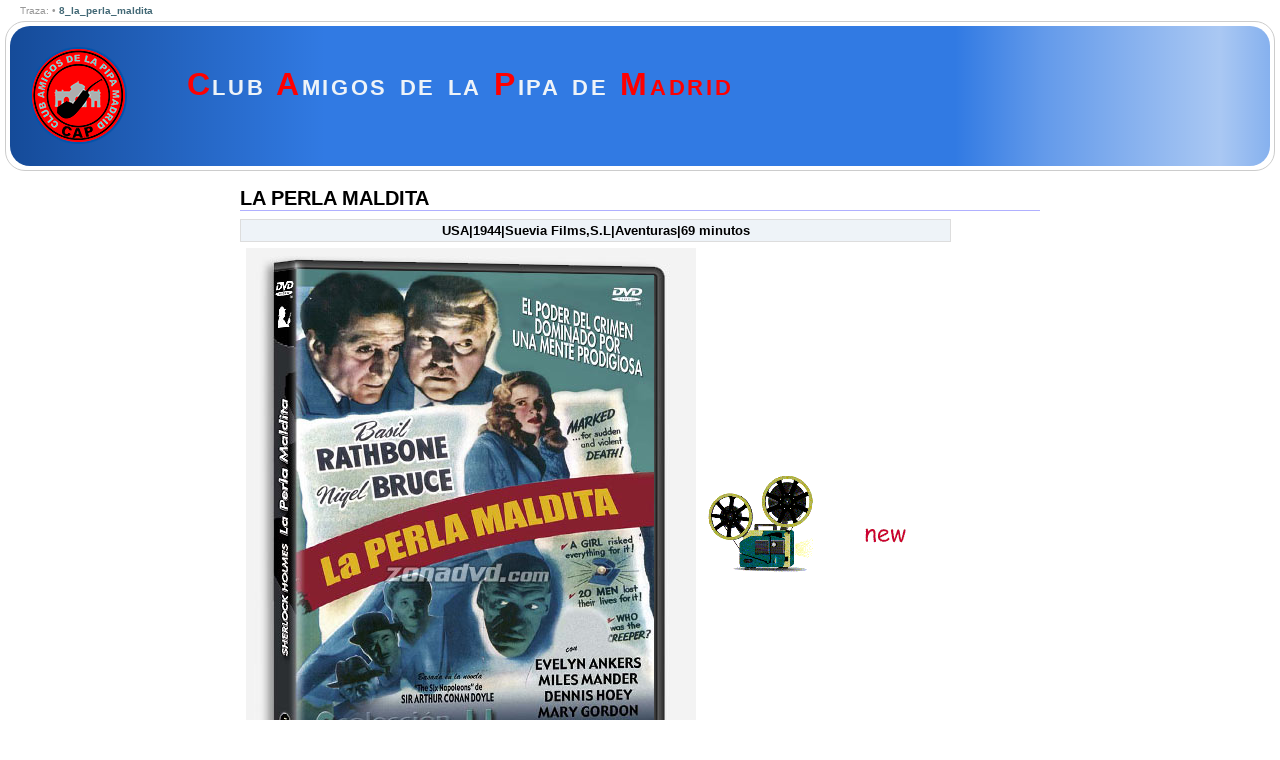

--- FILE ---
content_type: text/html; charset=utf-8
request_url: https://www.capmadrid.org/wiki/doku.php/cine_y_video:8_la_perla_maldita
body_size: 3083
content:
<!DOCTYPE html PUBLIC "-//W3C//DTD XHTML 1.0 Transitional//EN"
 "http://www.w3.org/TR/xhtml1/DTD/xhtml1-transitional.dtd">
<html xmlns="http://www.w3.org/1999/xhtml" xml:lang="es"
    lang="es" dir="ltr">
<head>
    <meta http-equiv="Content-Type" content="text/html; charset=utf-8" />
    <title>
        Club Amigos de la Pipa de Madrid        [cine_y_video:8_la_perla_maldita]
    </title>

    <meta name="generator" content="DokuWiki"/>
<meta name="robots" content="index,follow"/>
<meta name="keywords" content="cine_y_video,8_la_perla_maldita"/>
<link rel="search" type="application/opensearchdescription+xml" href="/wiki/lib/exe/opensearch.php" title="&lt;div align=&quot;center&quot;&gt;&lt;font color=&quot;#FF0000&quot;&gt;C&lt;/font&gt;lub &lt;font color=&quot;#FF0000&quot;&gt;A&lt;/font&gt;migos de la &lt;font color=&quot;#FF0000&quot;&gt;P&lt;/font&gt;ipa de &lt;font color=&quot;#FF0000&quot;&gt;Madrid&lt;/font&gt;&lt;/div&gt;"/>
<link rel="start" href="/wiki/"/>
<link rel="contents" href="/wiki/doku.php/cine_y_video:8_la_perla_maldita?do=index" title="Índice"/>
<link rel="alternate" type="application/rss+xml" title="Cambios recientes" href="/wiki/feed.php"/>
<link rel="alternate" type="application/rss+xml" title="Espacio de nombres actual" href="/wiki/feed.php?mode=list&amp;ns=cine_y_video"/>
<link rel="alternate" type="text/html" title="HTML sencillo" href="/wiki/doku.php/cine_y_video:8_la_perla_maldita?do=export_xhtml"/>
<link rel="alternate" type="text/plain" title="Etiquetado Wiki" href="/wiki/doku.php/cine_y_video:8_la_perla_maldita?do=export_raw"/>
<link rel="canonical" href="https://www.capmadrid.org/wiki/doku.php/cine_y_video:8_la_perla_maldita"/>
<link rel="stylesheet" type="text/css" href="/wiki/lib/exe/css.php?t=doogies&amp;tseed=87e00a97d13b375ddefeed95e0116520"/>
<script type="text/javascript">/*<![CDATA[*/var NS='cine_y_video';var JSINFO = {"id":"cine_y_video:8_la_perla_maldita","namespace":"cine_y_video"};
/*!]]>*/</script>
<script type="text/javascript" charset="utf-8" src="/wiki/lib/exe/js.php?tseed=87e00a97d13b375ddefeed95e0116520"></script>
    <link rel="shortcut icon" href="/wiki/lib/tpl/doogies/images/favicon.ico" />
<link rel="apple-touch-icon" href="/wiki/lib/tpl/doogies/images/apple-touch-icon.png" />
    </head>

<body>
<div class="dokuwiki ">

    <!-- login state -->
    <div class="user">
            </div>

    <!--  breadcrumbs -->
            <div class="breadcrumbs">
            <span class="bchead">Traza:</span> <span class="bcsep">•</span> <span class="curid"><bdi><a href="/wiki/doku.php/cine_y_video:8_la_perla_maldita"  class="breadcrumbs" title="cine_y_video:8_la_perla_maldita">8_la_perla_maldita</a></bdi></span>        </div>
    
    
    <div class="clearer"></div>

    
    <div class="stylehead">
        <div class="header">
            <div class="logo">
                <a href="/wiki/doku.php/Inicio"  name="dokuwiki__top" id="dokuwiki__top" accesskey="h" title="[ALT+H]"><div align="center"><font color="#FF0000">C</font>lub <font color="#FF0000">A</font>migos de la <font color="#FF0000">P</font>ipa de <font color="#FF0000">Madrid</font></div></a>            </div>
            <div class="tools">
<!--
                <div class="pagename">
                    [[<a href="/wiki/doku.php/cine_y_video:8_la_perla_maldita?do=backlink"  title="Enlaces a esta página">cine_y_video:8_la_perla_maldita</a>]]
                </div>
-->
            </div>

                            <div class="clearer"></div>
                <div class="tabnav" id="tab__nav">
                                    </div>
            
            <div class="clearer"></div>
                    </div>
    </div>
    
    
    <div class="page">
        <!-- ......... wikipage start ......... -->
        
<h1 class="sectionedit1" id="la_perla_maldita">LA PERLA MALDITA</h1>
<div class="level1">
<div class="table sectionedit2"><table class="inline">
	<tr class="row0">
		<th class="col0" colspan="2"><strong>USA|1944|Suevia Films,S.L|Aventuras|69 minutos</strong></th>
	</tr>
	<tr class="row1">
		<td class="col0"><a href="/wiki/lib/exe/detail.php/cine_y_video:sherlock_holmes:sherlock7_dvd.jpg?id=cine_y_video%3A8_la_perla_maldita" class="media" title="cine_y_video:sherlock_holmes:sherlock7_dvd.jpg"><img src="/wiki/lib/exe/fetch.php/cine_y_video:sherlock_holmes:sherlock7_dvd.jpg" class="media" alt="" /></a> </td><td class="col1"> <a href="/wiki/lib/exe/detail.php/cine_y_video:sherlock_holmes:proyector.gif?id=cine_y_video%3A8_la_perla_maldita" class="media" title="cine_y_video:sherlock_holmes:proyector.gif"><img src="/wiki/lib/exe/fetch.php/cine_y_video:sherlock_holmes:proyector.gif" class="media" alt="" /></a><a href="/wiki/lib/exe/detail.php/mi_espacio_literario:new.gif?id=cine_y_video%3A8_la_perla_maldita" class="media" title="mi_espacio_literario:new.gif"><img src="/wiki/lib/exe/fetch.php/mi_espacio_literario:new.gif" class="media" alt="" /></a></td><td class="col2"></td>
	</tr>
</table></div>
<div class="table sectionedit3"><table class="inline">
	<tr class="row0">
		<th class="col0" colspan="2"><strong>Director</strong></th><td class="col2"> Roy William Neil, y basada en los personajes creados por sir. Arthur Conan Doyle </td>
	</tr>
</table></div>
<div class="table sectionedit4"><table class="inline">
	<tr class="row0">
		<th class="col0" colspan="2"><strong>Actores:</strong></th><td class="col2"> Basil Rahthbone, Nigel Bruce, Evelyn Ankers, Miles Mander, Denis Hoey, Mary Gordon. </td>
	</tr>
</table></div>
<div class="table sectionedit5"><table class="inline">
	<tr class="row0">
		<th class="col0" colspan="2"><strong>Director Artístico:</strong></th><td class="col2">John B. Goodman, Martín OBzina </td>
	</tr>
</table></div>
<div class="table sectionedit6"><table class="inline">
	<tr class="row0">
		<th class="col0" colspan="2"><strong>Productor:</strong></th><td class="col2">Roy William Neil</td>
	</tr>
</table></div>
<div class="table sectionedit7"><table class="inline">
	<tr class="row0">
		<th class="col0" colspan="2"><strong>Editor:</strong></th><td class="col2">Paul Landres </td>
	</tr>
</table></div>
<div class="table sectionedit8"><table class="inline">
	<tr class="row0">
		<th class="col0" colspan="2"><strong>Decorados:</strong></th><td class="col2">R.A. Gausman y Edward R.Robinson </td>
	</tr>
</table></div>
<div class="table sectionedit9"><table class="inline">
	<tr class="row0">
		<th class="col0" colspan="2"><strong>Música:</strong></th><td class="col2">Paul Salter</td>
	</tr>
</table></div>
<div class="table sectionedit10"><table class="inline">
	<tr class="row0">
		<th class="col0" colspan="2"><strong>Sonido:</strong></th><td class="col2">Bernard B.Brown </td>
	</tr>
</table></div>
<div class="table sectionedit11"><table class="inline">
	<tr class="row0">
		<th class="col0" colspan="2"><strong>Fotografía:</strong></th><td class="col2">Virgil Miller</td>
	</tr>
</table></div>

<p>
—-    
</p>

<p>
<strong> Resumen de la película: </strong> Sherlock Holmes, debido a un esceso de confianza en si mismo, comete un error que le obliga a encontrar una perla que ha sido robada del museo por un profesional. En su investigación descubre una serie de brutales asesinatos que aparentemente han sido cometidos por una fuerza malévola conocida como “creeper”. Es ahora cuando Holmes deberá centrarse en la amenaza de este criminal y su jefe para recuperar la joya.
</p>

<p>
<a href="/wiki/doku.php/cine_y_video:1_sherlock_holmes" class="wikilink1" title="cine_y_video:1_sherlock_holmes">ir a coleccion de videos Sherlock Holmes</a>
</p>
<hr />
<hr />
<hr />

<p>
<em><a href="mailto:&#x6d;&#x61;&#x6d;&#x6f;&#x72;&#x6f;&#x32;&#x40;&#x6f;&#x6e;&#x6f;&#x2e;&#x63;&#x6f;&#x6d;&#x20;&#x5f;&#x30;&#x36;&#x2d;&#x30;&#x39;&#x2d;&#x32;&#x30;&#x30;&#x38;" class="mail" title="&#x6d;&#x61;&#x6d;&#x6f;&#x72;&#x6f;&#x32;&#x40;&#x6f;&#x6e;&#x6f;&#x2e;&#x63;&#x6f;&#x6d;&#x20;&#x5f;&#x30;&#x36;&#x2d;&#x30;&#x39;&#x2d;&#x32;&#x30;&#x30;&#x38;">&#x6d;&#x61;&#x6d;&#x6f;&#x72;&#x6f;&#x32;&#x40;&#x6f;&#x6e;&#x6f;&#x2e;&#x63;&#x6f;&#x6d;&#x20;&#x5f;&#x30;&#x36;&#x2d;&#x30;&#x39;&#x2d;&#x32;&#x30;&#x30;&#x38;</a></em>
</p>

</div>

        <!-- ......... wikipage stop  ......... -->
    </div>

    <div class="clearer"></div>

    

    <!-- footer -->
    <div class="stylefoot">

        
        <div class="bar" id="bar__bottom">
            <!-- page metadata -->
            <div class="meta">
                <div class="doc">
                    <bdi>cine_y_video/8_la_perla_maldita.txt</bdi> · Última modificación: 2014/10/13 02:11 (editor externo)                </div>
            </div>

                            <!-- page actions -->
                <div class="bar-left" id="bar__bottomleft">
                    <form class="button btn_login" method="get" action="/wiki/doku.php/cine_y_video:8_la_perla_maldita"><div class="no"><input type="hidden" name="do" value="login" /><input type="hidden" name="sectok" value="bc6bffbb73949e53d31baf85285a0395" /><input type="submit" value="Conectarse" class="button" title="Conectarse" /></div></form>                </div>

                <!-- search form -->
                <div class="bar-right" id="bar__bottomright">
                    <div class="searchbox">
                        <form action="/wiki/doku.php/Inicio" accept-charset="utf-8" class="search" id="dw__search" method="get" role="search"><div class="no"><input type="hidden" name="do" value="search" /><input type="text" id="qsearch__in" accesskey="f" name="id" class="edit" title="[F]" /><input type="submit" value="Buscar" class="button" title="Buscar" /><div id="qsearch__out" class="ajax_qsearch JSpopup"></div></div></form>                    </div>
                </div>

                <div class="clearer"></div>
            
        </div>

    </div>

</div>


<div class="footerinc">

    <a  href="/wiki/feed.php" title="Recent changes RSS feed"><img src="/wiki/lib/tpl/doogies/images/button-rss.png" width="80" height="15" alt="Recent changes RSS feed" /></a>

    <a href="http://creativecommons.org/licenses/by-nc-sa/3.0/" rel="license" target="_blank"><img src="/wiki/lib/images/license/button/cc-by-nc-sa.png" alt="CC Attribution-Noncommercial-Share Alike 3.0 Unported" /></a>
    <a  href="http://www.dokuwiki.org/donate" title="Donate"><img src="/wiki/lib/tpl/doogies/images/button-donate.gif" alt="Donate" width="80" height="15" /></a>

    <a  href="http://www.php.net" title="Powered by PHP"><img src="/wiki/lib/tpl/doogies/images/button-php.gif" width="80" height="15" alt="Powered by PHP" /></a>

    <a  href="http://validator.w3.org/check/referer" title="Valid XHTML 1.0"><img src="/wiki/lib/tpl/doogies/images/button-xhtml.png" width="80" height="15" alt="Valid XHTML 1.0" /></a>

    <a  href="http://jigsaw.w3.org/css-validator/check/referer?profile=css3" title="Valid CSS"><img src="/wiki/lib/tpl/doogies/images/button-css.png" width="80" height="15" alt="Valid CSS" /></a>

    <a  href="http://dokuwiki.org/" title="Driven by DokuWiki"><img src="/wiki/lib/tpl/doogies/images/button-dw.png" width="80" height="15" alt="Driven by DokuWiki" /></a>

    
</div>

<div class="no">
    <img src="/wiki/lib/exe/indexer.php?id=cine_y_video%3A8_la_perla_maldita&amp;1768876836" width="2" height="1" alt="" /></div>

</body>
</html>
